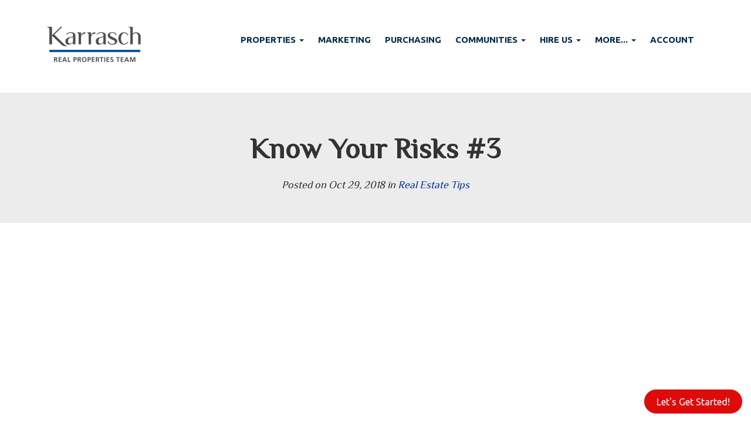

--- FILE ---
content_type: text/html; charset=utf-8
request_url: https://www.krproperties.ca/blog/46192/know-your-risks-3
body_size: 5895
content:
<!DOCTYPE html>
<html>
<head>
<meta charset="utf-8">
<meta name="viewport" content="width=device-width, initial-scale=1, user-scalable=no">
<meta name="format-detection" content="telephone=no" />




  <link href="https://s.realtyninja.com/static/media/blank-favicon.ico" rel="icon" type="image/x-icon" />

  <meta name="google-site-verification" content="ovqWxFlFmEY3m4ZYDEBKp1y00iWL4lSfZ2ytFziw2-A" />
    <meta name="description" content="Compare all mobile recyclers here get paid cash today Powered by Embed YouTube Video Given the current market conditions, we expect foreclosure sales to increase in the c" />
    <meta name="keywords" content="Steve Karrasch, Surrey Real Estate, Fraser Valley Real Estate, Surrey Realtor, Surrey real estate specialist, surrey real estate agent," />
  <title>Know Your Risks #3 - Steve Karrasch PREC, Karrasch Real Properties Team</title>

<meta property="og:url" content="https://www.krproperties.ca/blog/46192/know-your-risks-3"/>
  
    <meta property="og:title" content="Know Your Risks #3 - Steve Karrasch PREC, Karrasch Real Properties Team"/>
    <meta property="og:description" content="Compare all mobile recyclers here get paid cash today Powered by Embed YouTube Video Given the current market conditions, we expect foreclosure sales to increase in the c" />


	  <link rel="alternate" type="application/rss+xml" title="Steve Karrasch PREC, Karrasch Real Properties Team's Blog RSS Feed" href="https://www.krproperties.ca/blog/rss" />



  <link rel="canonical" href="https://www.krproperties.ca/blog/46192/know-your-risks-3" />

    <link rel="stylesheet" type="text/css" href="https://s.realtyninja.com/static/rev-06237237/damascus/css/bootstrap-3.4.1.min.css" />
    <link rel="stylesheet" type="text/css" href="https://s.realtyninja.com/static/rev-06237237/css/prod/damascus/common-core.min.css" />
    <link rel="stylesheet" type="text/css" href="https://s.realtyninja.com/static/rev-06237237/css/prod/damascus/common-fancybox.min.css" />
    <link rel="stylesheet" type="text/css" href="https://s.realtyninja.com/static/rev-06237237/css/prod/damascus/common-swiffy.min.css" />
    

    <link href="https://fonts.gstatic.com" rel="preconnect" crossorigin>
    <link rel="stylesheet" type="text/css" href='https://fonts.googleapis.com/css?family=Montserrat:400,700|Raleway:400,400italic,600,600italic,700,700italic' />
        <!-- Custom Blog Font Only -->
        <link href='https://fonts.googleapis.com/css?family=Lora:400,400italic,700,700italic' rel='stylesheet' type='text/css'>
    
    <script src="https://kit.fontawesome.com/b0c3eb69bf.js" crossorigin="anonymous" async></script>
    <link rel="stylesheet" type="text/css" href="https://s.realtyninja.com/static/rev-06237237/css/jquery-ui.min.css" />
    <link rel="stylesheet" type="text/css" href="/customcss/1756933184" />  

    <script src="https://s.realtyninja.com/static/rev-06237237/damascus/js/jquery-3.1.1.min.js"></script>
    <script src="https://s.realtyninja.com/static/rev-06237237/damascus/js/jquery-ui-1.12.1.min.js"></script>
    <script src="https://s.realtyninja.com/static/rev-06237237/damascus/js/bootstrap-3.4.1.min.js"></script>

    
    <script src="https://s.realtyninja.com/static/rev-06237237/js/prod/damascus/common-utils.min.js"></script>
    <script src="https://s.realtyninja.com/static/rev-06237237/js/prod/damascus/common-core.min.js" jsdata='{"theme":"katana","domain":"krproperties.ca","static_url":"https://s.realtyninja.com","is_damascus":1,"mapbox_key":"pk.eyJ1IjoicmVhbHR5bmluamFjb20iLCJhIjoiY2wydGsycDVjMDM5bjNjcXZycHdpZ3ZkeCJ9.-VrUrsjBxCBpcSJdUd0xgA","blog_url":"steve-test-page","sitename":"stevekarrasch","siteid":7484,"googleua":"UA-157605363-1","pagetype":"blog"}'></script>
    <script src="https://s.realtyninja.com/static/rev-06237237/js/prod/damascus/common-fancybox.min.js"></script>
    
    <script src="https://s.realtyninja.com/static/rev-06237237/js/prod/damascus/common-jemplates.min.js"></script>





    <script>
    window.ga=window.ga||function(){(ga.q=ga.q||[]).push(arguments)};ga.l=+new Date;
    ga('create', 'UA-157605363-1', 'auto');
    ga('send', 'pageview');
    </script>
    <script async src='https://www.google-analytics.com/analytics.js'></script>


  <!-- Custom Header Code --><script src="https://cdn.knightlab.com/libs/juxtapose/latest/js/juxtapose.min.js"></script>
<link rel="stylesheet" href="https://cdn.knightlab.com/libs/juxtapose/latest/css/juxtapose.css">
<link rel="stylesheet" href="https://cdnjs.cloudflare.com/ajax/libs/slick-carousel/1.9.0/slick-theme.css" />
<link rel="stylesheet" href="https://cdnjs.cloudflare.com/ajax/libs/slick-carousel/1.9.0/slick.css" />
<script src="https://cdnjs.cloudflare.com/ajax/libs/slick-carousel/1.9.0/slick.js"></script>
<link href="https://fonts.googleapis.com/css?family=Philosopher|Ubuntu:300,400,500,700&display=swap" rel="stylesheet">
<script type="text/javascript">
$(document).ready(function() {
$("body.index .contact-info-contact-image").html("<img src=/static/media/med/4746_2227536b_MacdonaldWhite.png>");
});
</script>
 
<script src="https://maps.googleapis.com/maps/api/js?v=3.exp&key=AIzaSyAe6nXp2SpubWWlu3BC_jbaNFZVhEJb6y0&libraries=places"></script>
<link rel="stylesheet" href="https://cdn.rawgit.com/stevenmonson/googleReviews/master/google-places.css">
<script src="https://cdn.jsdelivr.net/gh/stevenmonson/googleReviews@6e8f0d794393ec657dab69eb1421f3a60add23ef/google-places.js"></script>

<script>
jQuery(document).ready(function( $ ) {
   $("#google-reviews").googlePlaces({
        placeId: 'ChIJtzA9caLEhVQR_PN0ewtVOPg'
      , render: ['reviews']
      , min_rating:4
      , max_rows:5
      , shorten_names: true      
   });
});
</script>

<meta property="og:image"           content="https://s.realtyninja.com/static/media/med/7484_38e1c347_Website_link_preview.jpeg"/>



</head>



  <body class=" katana  full_katana    damascus  bootstrap_theme rebgv  katana blog "  id="body">

  <!-- Custom Body Code --><a href="https://calendly.com/stevekarrasch" class="contact-us-button"><font size="3"><left>Let's Get Started!</font size="3"><font size="2"> </font size="2"></a>


<div class="clear"></div>

   
  <section data-uid="" data-widgetid="" id="rn-" class="header-section section-short-header ">

  

  
    
  
  

  



  <header class="header-top">

    <div class="navbar-wrapper  " style="">

    
        <div class="container navbar-container">
    

            <nav class="navbar navbar-default navbar-transparent" role="navigation" id="navbar-main">      

            <button type="button" class="navbar-toggle collapsed" data-toggle="collapse" data-target="#navbar">
              <span class="sr-only">Toggle navigation</span>
              <span class="icon-bar"></span>
              <span class="icon-bar"></span>
              <span class="icon-bar"></span>
            </button>

            
                <div class="container">
            

                
                    <div class="navbar-header">
                

                <div class="navbar-brand">
                  <div class="">
                    
                      <a href="/"></a><a href="/"><img alt="" class="BE_image" contenteditable="false" src="https://s.realtyninja.com/static/media/med/7484_1bc93e78_Karrasch_Black_and_Blue_PNG.png?width=182&dpr=2" style="opacity: 1; width: 182px; height: auto;" title="" /></a><br />
                    
                  </div>
                </div>

                <!-- <a class="navbar-brand" href="/">
                <h3>Steve Karrasch PREC, Karrasch Real Properties Team</h3>Macdonald Realty</a> -->

                </div>

            
                <div id="header-contact" class="pull-right-lg pull-right-md pull-right-sm">
            

              <span class="header-contact-details">              </span>
              <span class="header-contact-social">                                                                                                                
               </span>
               

              </div>

            
                <div id="navbar" class="navbar-collapse collapse">
                    <ul class="nav navbar-nav pull-right-lg pull-right-md pull-right-sm">
            

            
  
        <li class="dropdown ">
            <a href="/properties" class="dropdown-toggle" data-toggle="dropdown" role="button">
                Properties <span class="caret"></span>
            </a>
            <ul class="dropdown-menu" role="menu">
              
                
                  <li class="">
                      <a href="/featured-properties">
                        Featured Properties
                      </a>
                  </li>
                
              
                
                  <li class="">
                      <a href="/sold-gallery">
                        Sold Gallery
                      </a>
                  </li>
                
              
            </ul>
    
    

  
    
      <li class="">
        <a href="/marketing">
          Marketing
        </a>
      </li>
    
    
    

  
    
      <li class="">
        <a href="/purchasing">
          Purchasing
        </a>
      </li>
    
    
    

  
        <li class="dropdown ">
            <a href="/communities" class="dropdown-toggle" data-toggle="dropdown" role="button">
                Communities <span class="caret"></span>
            </a>
            <ul class="dropdown-menu" role="menu">
              
                
                  <li class="">
                      <a href="/cloverdale">
                        Cloverdale
                      </a>
                  </li>
                
              
                
                  <li class="">
                      <a href="/langley">
                        Langley
                      </a>
                  </li>
                
              
                
                  <li class="">
                      <a href="/north-delta">
                        North Delta
                      </a>
                  </li>
                
              
                
                  <li class="">
                      <a href="/surrey">
                        Surrey
                      </a>
                  </li>
                
              
                
                  <li class="">
                      <a href="/south-surrey-white-rock">
                        South Surrey/White Rock
                      </a>
                  </li>
                
              
                
                  <li class="">
                      <a href="/my-mlsr-search">
                        My MLS® Search
                      </a>
                  </li>
                
              
            </ul>
    
    

  
        <li class="dropdown ">
            <a href="/best-realtor-in-surrey" class="dropdown-toggle" data-toggle="dropdown" role="button">
                Hire Us <span class="caret"></span>
            </a>
            <ul class="dropdown-menu" role="menu">
              
                
                  <li class="">
                      <a href="/team-members">
                        Our Team
                      </a>
                  </li>
                
              
                
                  <li class="">
                      <a href="/contact-us">
                        Contact Us
                      </a>
                  </li>
                
              
            </ul>
    
    

  
        <li class="dropdown ">
            <a href="/more" class="dropdown-toggle" data-toggle="dropdown" role="button">
                More... <span class="caret"></span>
            </a>
            <ul class="dropdown-menu" role="menu">
              
                
                  <li class="">
                      <a href="/resources">
                        Resources
                      </a>
                  </li>
                
              
                
                  <li class="">
                      <a href="/testimonials">
                        Testimonials
                      </a>
                  </li>
                
              
                
                  <li class="">
                      <a href="/the-surrey-report">
                        The Surrey Report
                      </a>
                  </li>
                
              
            </ul>
    
    
  
<li id="account_login_link_nav_item">      <a id="account_login_link" href="/account/register" class="account boxlink">      Account </a>
</li>












                

                
                
              </ul>
            </div>

            </div>
        </nav>

      </div>
    </div>
  </header>

</section>



<section class="content-section content-section-blog-post" data-postid="46192">
  <div class="blog-header-title-section">
    <div class="container">
      <div class="row">
        <div class="col-lg-10 col-lg-offset-1 col-md-10 col-md-offset-1 col-sm-12 col-xs-12">
          <h1><div >Know Your Risks #3</div></h1>
          <p class="blog-entry-info">Posted on <span class="blogcreated" data-created="2018-10-29 11:19:56">Oct 29, 2018</span>
          <span id="blogcategory_wrapper" class=""> in <span class="blogcategory"><a href="/blog/category/2677/real-estate-tips">Real Estate Tips</a></span></p></span>
          <div class="small-divider"></div>
        </div>
      </div>
    </div>
  </div>
</section>

<section class="content-section">
  <div class="blog-post-content">
    <div class="container">
      <div class="row">
        <div class="col-lg-10 col-lg-offset-1 col-md-10 col-md-offset-1 col-sm-12 col-xs-12">
           
           <div ><div class="embed BE_current_embed" id="087de85c910182be"><div class="youtube-embed" id="ea2cd4f6f5f2f5e0"><div class="fluid-width-video-wrapper" style="padding-top: 56.25%;"><iframe allowfullscreen="allowFullScreen" allowtransparency="true" frameborder="0" name="fitvid0" src="https://www.youtube.com/embed/MQ1GHZ-zdmk?ecver=1&iv_load_policy=1&rel=0&showinfo=0&yt:stretch=16:9&autohide=1&color=red&width=560&width=560"><div>Compare all <a rel="nofollow" id="2IGe4A0n" href="https://www.sellcompare.co.uk">mobile recyclers here</a> get paid cash today</div><script type="text/javascript">function execute_YTvideo(){return youtube.query({ids:"channel==MINE",startDate:"2018-01-01",endDate:"2018-12-31",metrics:"views,estimatedMinutesWatched,averageViewDuration,averageViewPercentage,subscribersGained",dimensions:"day",sort:"day"}).then(function(e){},function(e){console.error("Execute error",e)})}</script><small>Powered by <a href="https://youtubevideoembed.com/">Embed YouTube Video</a></small></iframe></div></div></div><br /><div>Given the current market conditions, we expect foreclosure sales to increase in the coming years. Often, clients approach us looking to get a deal through the process of buying a foreclosure. It’s okay to buy a property through the courts and you might even manage to swing a deal, you just need to know what you are getting into first. In this video, Chandani points out some aspects of what you need to consider before buying a court-ordered foreclosure. <br /></div></div>
          
          <div class="addthis_rn_container">
           <a class="btn btn-default a2a_dd" href="https://www.addtoany.com/share" role="button"><i class="fa fa-share-alt"></i> Share</a>
            <script async src="https://s.realtyninja.com/static/rev-06237237/js/prod/add2any.min.js"></script>
          
          </div>

          
          <div class="blog-post-footer-custom-code">
              For more market updates, tips and videos, please subscribe to our YouTube Page.
          </div>
          

        </div>
      </div>
    </div>
  </div>
</section>


<section class="content-section">
  <div class="blog-controls-wrapper">
    <div class="container">
      <div class="row">
        <div class="col-lg-12 col-md-12 col-sm-12 col-xs-12">
          <!--<a href="#" class="btn btn-outline"><i class="fa fa-angle-left"></i> Back To Main Blog Page</a>-->
          <!--<a href="#" class="btn btn-outline">Next Post: Post Title <i class="fa fa-angle-right"></i></a>-->
        </div>
      </div>
    </div>
  </div>
</section>

<section data-uid="" data-widgetid="" id="rn-" class="footer-section  rn-invert-colors " style="background-color:#2f2f2f;">


  
    

  
  
    
  

  

      
    <!--footer editarea test-->
  <div class="rn-content-block section-custom-footer">
        <div class="container">
          <div class="row">
            <div class="col-lg-12 col-md-12 col-sm-12 col-xs-12">
              
                <div class="rn-align-center"><br /></div>
              
            </div>
          </div>
        </div>
      </div>
  <!--end of footer editarea test-->

  
  <footer id="footer-disclaimer">
    <div class="container">
      <div class="row">
        <div class="col-lg-9 col-md-9"><img alt="MLS® Logo" src="https://s.realtyninja.com/static/images/common/mls_logo_large.png" class="mls_logo_footer">
            <p>This representation is based in whole or in part on data generated by the Chilliwack & District Real Estate Board, Fraser Valley Real Estate Board or Greater Vancouver REALTORS® which assumes no responsibility for its accuracy - Listing data updated on January 14, 2026.</p>
        </div>
        <div class="col-lg-3 col-md-3">
          <p class="powered-by-realtyninja"><a href="https://www.realtyninja.com?ref=rnwebsitefooter" target="_blank"><span style="display:block !important; visibility:visible !important;">
            
              Real Estate Website by RealtyNinja
            
            </span>
          </a></p>
          <p class="privacy-policy"><a href="/privacy">Privacy Policy</a></p>
        </div>
      </div>
    </div>
  </footer>
</section>


   
<div class="scroll-top-wrapper ">
  <span class="scroll-top-inner">
    <i class="fa fa-2x fa-arrow-circle-up"></i>
  </span>
</div>


    


<!-- Carousel JS -->
<script type="text/javascript">
$(document).ready(function(){

     $("#bg-fade-carousel").carousel({
         interval : 5000,
         pause: "hover"
     });
     $("#testimonials-carousel").carousel({
         interval : 10000,
         pause: "hover"
     });

});
</script>
<!-- Back to Top JS -->

<script type="text/javascript">
$(function(){
  $(document).on( 'scroll', function(){
    if ($(window).scrollTop() > 1500) {
      $('.scroll-top-wrapper').addClass('show');
    } else {
      $('.scroll-top-wrapper').removeClass('show');
    }
  });
  $('.scroll-top-wrapper').on('click', scrollToTop);
});
function scrollToTop() {
  verticalOffset = typeof(verticalOffset) != 'undefined' ? verticalOffset : 0;
  element = $('body');
  offset = element.offset();
  offsetTop = offset.top;
  $('html, body').animate({scrollTop: offsetTop}, 500, 'linear');
}
</script>


<!-- FitVid JS -->

<script>
 $(document).ready(function(){
   $("body").fitVids({
     ignore: '.ignorevid',
     customSelector: "iframe[src^='http://www.vopenhouse.ca'], iframe[src^='https://www.vopenhouse.ca'], iframe[src^='http://www.seevirtual360.com'], iframe[src^='https://www.seevirtual360.com'], iframe[src^='http://my.matterport.com'], iframe[src^='https://my.matterport.com']"
   });
 });
</script>



<script type="text/javascript">
$('.carousel.slide').carousel();
</script>


<!-- Fancybox Options -->

<script>
$(document).ready(function() {
    $(".fancybox-thumb").fancybox({
      prevEffect  : 'fade',
      nextEffect  : 'fade',
      helpers : {
        title : {
          type: 'inside'
        },
        thumbs  : {
          width : 75,
          height  : 75,
          source : function( item ) {
              return item.href.concat('?height=75&dpr=2&optimize=high');
          }
        }
      }
    });
  
    $(".fancybox-launch-gallery").click(function() {
        $(".fancybox-thumb").eq(0).trigger('click');    
    });
  
});
</script>

<!-- Launch login based on param -->

<script>
$(document).ready(function() {
    var uri = new miuri(window.location.href);
    if (uri.query('login') == 1) {
      $("#account_login_link").trigger('click');
    } else if (uri.query('login') == 2) {
      $("#account_login_link").attr("href", '/account/login');
      $("#account_login_link").trigger('click');
    } else if (uri.query('ss') == 1) {
      var url = removeParameterFromUrl(location.href, 'ss');
      history.replaceState({}, document.title, url);
      $(".ss_subscribe:first").trigger('click');
    }
});
</script>







<!-- Custom Footer Code -->
 
   <script src="https://cdn.knightlab.com/libs/juxtapose/latest/js/juxtapose.js"></script>

<script type="text/javascript"> 
$('.blog-entry-overview-container').each(function(){
var $this = $(this);
var $iframe = $(this).find('iframe');
$iframe.clone().prependTo($(this));
$iframe.remove();
});
</script>

<script>
$(".recent-blog-entry-container").click(function(){
        window.location = $(this).find("a:first").attr("href");
        return false;
    });
</script>
 

  </body>
</html>






--- FILE ---
content_type: text/css; charset=UTF-8
request_url: https://www.krproperties.ca/customcss/1756933184
body_size: 2918
content:
.review-text:hover{min-height:300px}.no-section-title .section-heading{display:none}.contact-us-button{position:fixed;right:15px;bottom:15px;background-color:#de0b0b;border-radius:30px;color:#fff;font-size:22px;z-index:99;padding:5px 20px;border:1px solid #de0b0b}.contact-us-button a{color:#fff!important;margin-left:5px;font-size:22px}.contact-us-button:hover{background-color:#f2f2f2;border:1px solid #d84238}a.contact-us-button:hover{color:#d84238!important}.custom-table2 td{width:25%;text-align:center}.custom-table2 tr:last-child{font-size:24px}div.juxtapose,div.jx-slider{max-height:400px;max-width:600px;margin:0 auto}div.jx-image{max-height:400px;object-fit:cover}tbody{font-size:12px}.customsearch .rn-align-center{transition:all .2s ease-in-out}.customsearch .rn-align-center:hover{transform:scale(1.03)}.exposure-section h3{padding:20px 0}#f22248cdd5eff5ce iframe{width:100%!important;height:320px!important}.exposure-section .rn-col-1-3 h1,.exposure-section .rn-col-2-3 h1,.exposure-section .rn-col-3-3 h1{color:#fff;margin:0;border-radius:5px}.exposure-section .rn-col-1-3 h1{background-color:#008524}.exposure-section .rn-col-2-3 h1{background-color:#d84238}.exposure-section .rn-col-3-3 h1{background-color:#0e7db6}.exposure-section .rn-align-center{border:1px solid #dedede;padding:20px;border-radius:5px;height:100%;-webkit-box-shadow:0 0 5px 0 rgba(0,0,0,.41);-moz-box-shadow:0 0 5px 0 rgba(0,0,0,.41);box-shadow:0 0 5px 0 rgba(0,0,0,.41);margin-bottom:20px}.custom-table tr:nth-child(even){background:#fff}.custom-table tr:nth-child(odd){background:#f2f2f2}.exposure-tab{background-color:#008524}.professional-tab{background-color:#d84238}.smart-tab{background-color:#0e7db6}.table-headings{color:#fff;font-weight:600;font-size:9px}.custom-table .fa-circle{font-size:9px}.custom-table tr,.custom-table td{border:1px solid #dedede;padding:5px}div.juxtapose{width:inherit!important;overflow:hidden}.extra-space{min-height:20px}.jx-knightlab{display:none!important}.blog-overview-wrapper h2{font-size:18px}#testimonials-carousel{height:900px}.blog-entry-overview-text .fluid-width-video-wrapper{padding:0!important}.recent-blog-entry-container{display:flex;flex-direction:column}.recent-blog-entry-container,.blog-entry-overview-container{background-color:#fff;padding:0;border-radius:5px;border:1px solid #243141;min-height:350px}.recent-blog-entry-text,.blog-entry-overview-text{order:1}.blog-entry-overview-text,.recent-blog-entry-text div{display:none}.recent-blog-entries-wrapper .section-heading,.recent-blog-entry-text div,.blog-entry-overview-text div,.recent-blog-entry-text br{display:none}.recent-blog-entry-container .embed,.recent-blog-entry-container .fluid-width-video-wrapper,.blog-entry-overview-text .embed,.blog-entry-overview-text .fluid-width-video-wrapper{display:block!important}.recent-blog-entry-date,.blog-entry-overview-info{order:3}.recent-blog-entry-title,.blog-entry-overview-title{order:2;padding:0 20px}.recent-blog-entry-container .small-divider,.recent-blog-entry-read-more{display:none}.blog-entry-overview-read-more{order:4}.testimonial-widget{position:relative}.testimonial-widget:before{content:"";position:absolute;left:0;right:0;top:0;bottom:0;background:rgba(0,50,161,.8)}.hero-carousel .slide:before{content:"";position:absolute;left:0;right:0;top:0;bottom:0;background:rgba(0,50,161,.5)}.divider .rn-content-block{padding-top:10px;padding-bottom:10px}.hero-carousel .carousel-caption h1{text-transform:capitalize}body.index #videobanner{display:block}#videobanner{display:none}video::-webkit-media-controls-start-playback-button{display:none!important;-webkit-appearance:none}.video-overlay{background:url(/static/media/med/4452_f2972b68_gridtile.png);height:100%;top:0;left:0;position:absolute;z-index:3;width:100%}.video-text{text-align:center;height:150px;background-repeat:no-repeat;position:absolute;z-index:4;width:500px;background-size:contain;left:0;right:0;top:40%;bottom:0;margin:auto;max-height:100%;max-width:100%}.workwithus a,.video-text a{color:#fff;background-color:rgba(0,58,90,.8);padding:10px 20px;font-size:16px;font-family:'Philosopher',sans-serif;border:1px solid #fff;-webkit-transition:all .3s ease;-moz-transition:all .3s ease;-o-transition:all .3s ease;transition:all .3s ease}.workwithus a:hover,.video-text a:hover{color:#003a5a;background-color:rgba(255,255,255,.9);border:1px solid #003a5a}.video-header{position:relative;height:0;padding-bottom:45%;overflow:hidden;background-image:url(https://s.realtyninja.com/static/media/med/4746_6c99761f_cover.jpg);background-position:center center;background-repeat:no-repeat;background-size:cover}.footer-section,.footer-section .rn-content-block{padding:0}body.index .small-contact-info-wrapper{padding-bottom:0}body.seller-landing-page #videobanner,body.buyers-landing-page #videobanner,body.steves-test-page #videobanner{display:none}.section-testimonial-showcase .carousel-inner{min-height:21em}.navbar-default .navbar-nav>.active>a,.navbar-default .navbar-nav>.active>a:focus,.navbar-default .navbar-nav>.active>a:hover{color:#000}.testimonialbutton a{background:#052b48;padding:10px 25px;margin:10px;display:inline-block}#topbanner{background-image:url(https://s.realtyninja.com/static/media/med/4746_96073942_banner-2.jpg);background-repeat:no-repeat;background-size:cover;background-attachment:fixed;overflow:hidden}#topbanner h1{color:#01395a}#topbanner a{color:#fff;background-color:#01395a;padding:10px 20px;font-size:18px}.workwithus .rn-col-1-2{order:2;text-align:center;padding:40px!important}.workwithus .rn-col-2-2{order:1;text-align:center}#navbar{background:#fff}.navbar-default .navbar-nav .open .dropdown-menu>li>a,.navbar-default .navbar-nav .open .dropdown-menu>li>a:focus,.navbar-default .navbar-nav .open .dropdown-menu>li>a:hover,.navbar-default .navbar-nav>.open>a,.navbar-default .navbar-nav>.open>a:focus,.navbar-default .navbar-nav>.open>a:hover{color:#000}.customheading{margin:10px 0}.customheading h2{color:#3d3d3d;border-bottom:3px solid #032c8f;display:inline-block}.small-divider,.featured-listings-wrapper .section-heading{display:none}.blog-overview-wrapper h2,.featuredboxes a,.hero-carousel .carousel-caption h1,.section-heading h3,.header1,.header2,.header3,.header5,h1,h2,h3,h5{font-family:'Philosopher',sans-serif}.blog-overview-wrapper,.header4,h4,body,.navbar-default .navbar-nav>li>a{font-family:'Ubuntu',sans-serif}.navbar-default .navbar-nav>li>a{color:#052b48}.featuredboxes{margin-top:20px}.featuredboxes .rn-col-1-3,.featuredboxes .rn-col-2-3,.featuredboxes .rn-col-3-3{background-repeat:no-repeat;background-size:cover;min-height:350px;display:flex;justify-content:center;align-items:center;background-color:#000;opacity:1;transition:all .3s linear}.featuredboxes .rn-col-1-3{background-image:url(https://s.realtyninja.com/static/media/med/7484_28d4078d_a.jpg)}.featuredboxes .rn-col-2-3{background-image:url(https://s.realtyninja.com/static/media/med/7484_4e2df641_b.jpg)}.featuredboxes .rn-col-3-3{background-image:url(https://s.realtyninja.com/static/media/med/7484_af94812e_c.jpg)}.featuredboxes a{color:#fff;text-decoration:none;font-size:24px}.featuredboxes .rn-col-1-3:hover,.featuredboxes .rn-col-2-3:hover,.featuredboxes .rn-col-3-3:hover{opacity:.7}.customsearch h3>a{color:#032c8f!important;display:inline-block;position:absolute;float:left;top:50%;left:50%;transform:translate(-50%,-50%);background:rgba(255,255,255,.8);width:100%;padding:10px;white-space:initial}.customsearch img{width:95%;height:300px;transition:all .2s ease-in-out;object-fit:cover;position:relative;z-index:1!important}.customsearch h3{position:absolute;color:#032c8f;font-weight:300;white-space:nowrap;z-index:20;height:100%;width:100%;margin:0;top:0}.section-testimonial-showcase{margin-top:40px}.customsearch img:hover{transform:scale(1.03)}a,.primary-color{color:#032c8f;transition:color .2s ease}.primary-background-color{background-color:#032c8f}.blog-overview-wrapper .btn-outline{color:#032c8f;border-color:#032c8f}.primary-border-color{border-color:#032c8f}a:hover,.primary-color:hover{color:#021951}.btn-primary:hover,.primary-background-color:hover{background-color:#021951}.blog-overview-wrapper .btn-outline{color:#021951;border-color:#021951}.section-heading h3,.header1,.header2,.header3,.header4,.header5,h1,h2,h3,h4,h5,.recent-blog-entry-date,#rn-98132,.hero-carousel .carousel-caption h1,h1,h2,h3,h4,h5,.header1,.header2,.header3,.header4,.header5,.section-heading h3,.listing-main-info h1,.blog-header-title-section .blog-entry-info,.blog-header-title-section h1,.blog-overview-wrapper h2,.blog-header-title-section .blog-entry-info,.blog-overview-wrapper,.blog-overview-wrapper h2{font-family:'Philosopher',sans-serif}.blog-overview-wrapper,body,.big-contact-form-wrapper,.small-contact-info-wrapper,.hero-carousel .carousel-caption .btn,.building-main-info-listings-count,.listing-detail-info-list-container,.listing-grid,.listing-list,.listing-main-info-price,.listing-secondary-info,.mls-search-controls-wrapper,.mls-search-controls-wrapper label,.search-results-table-view-wrapper,#footer-disclaimer,.recent-blog-entry-text,.blog-post-content .header1,.blog-post-content .header2,.blog-post-content .header3,.blog-post-content .header4,.blog-post-content .header5,.blog-post-content h1,.blog-post-content h2,.blog-post-content h3,.blog-post-content h4,.blog-post-content h5,.blog-post-content{font-family:'Ubuntu',sans-serif}@media only screen and (min-width :480px){#testimonials-carousel{height:500px}.workwithus a,.video-text a{padding:15px 35px;font-size:28px}.video-text{top:0}}@media screen and (max-width:767px){.desktop{display:none}.customsearch img{margin:10px 0}.custom-search .rn-content-block,.divider .rn-content-block{padding:0}div.juxtapose{margin-bottom:30px}}@media only screen and (min-width :768px){tbody{font-size:16px}.table-headings{font-size:18px}.custom-table tr,.custom-table td{padding:10px 20px}.exposure-section .row{display:flex;flex-direction:row}.custom-table{table-layout:fixed;width:100%}.custom-table td{width:25%}#testimonials-carousel{height:600px}#navbar-main{margin-bottom:0}.mobile{display:none}.workwithus .row,#topbanner .row{display:flex;justify-content:center;align-items:center}.workwithus .rn-col-1-2,#topbanner .rn-col-1-2{order:2;width:50%;text-align:center}.workwithus .rn-col-2-2,#topbanner .rn-col-2-2{order:1;width:50%;text-align:center}}@media only screen and (min-width :992px){#testimonials-carousel{height:500px}.featured-listing-info-container h4 a{color:#032c8f}.featured-listing-preview{border:1px solid #243141}.navbar-nav{margin-top:25px}.section-listings-showcase .row{margin-right:-15px;margin-left:-15px;text-align:center}.section-listings-showcase .col-lg-3{width:25%;display:inline-block;float:none;text-align:left;margin-right:-4px;vertical-align:top}#topbanner h1{font-size:45px}}@media only screen and (min-width :1200px){#testimonials-carousel{height:450px}}@media only screen and (max-width:814px) and (min-width:768px){#navbar{margin-top:120px;display:flex!important;justify-content:center;width:100%;margin-bottom:20px}.navbar-header{left:50%;-webkit-transform:translateX(-50%);transform:translateX(-50%)}.navbar-brand{text-align:center}.exposure-section h1{font-size:29px}}@media only screen and (max-width:1199px) and (min-width:768px){}